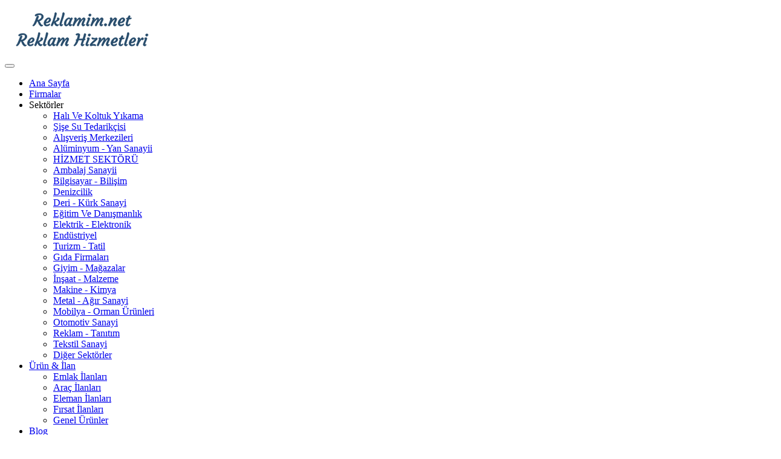

--- FILE ---
content_type: text/html; charset=UTF-8
request_url: https://reklamim.net/ilan-kategori/konsol-ilanlari-894-76-93-894-0-0-0-0.html?sayfa=1
body_size: 7357
content:
<!DOCTYPE html>
<head>
<base href="https://reklamim.net/" />
<!-- Basic Page Needs
================================================== -->
<meta charset="utf-8">
<meta name="viewport" content="width=device-width, initial-scale=1, maximum-scale=1">

<!-- CSS
================================================== -->
<link rel="stylesheet" href="https://reklamim.net/css/style.css">
<link rel="stylesheet" href="https://reklamim.net/css/colors/main.css" id="colors">
<link rel="stylesheet" href="https://reklamim.net/css/swipebox.css">
<link rel="stylesheet" href="https://reklamim.net/css/sweetalert.css">
<link rel="stylesheet" href="https://reklamim.net/css/custom.css">

</head>

<body>

<!-- Wrapper -->
<div id="wrapper">

<!-- Header Container
================================================== -->
<header id="header-container" 							  >

	<!-- Header -->
	<div id="header" >
		<div class="container">
			
			<!-- Left Side Content -->
			<div class="left-side">
				
				<!-- Logo -->
				<div id="logo">
					<a href="https://reklamim.net"><img src="https://reklamim.net/uploads/genelresim/94a72fa3c053e5f3068729f2d91d4be908952f74.png" alt="Reklamim.Net "></a>
				</div>

				<!-- Mobile Navigation -->
				<div class="mmenu-trigger">
					<button class="hamburger hamburger--collapse" type="button">
						<span class="hamburger-box">
							<span class="hamburger-inner"></span>
						</span>
					</button>
				</div>


				<!-- Main Navigation -->
				<nav id="navigation" class="style-1">
					<ul id="responsive">
                    	
                        <li><a href="https://reklamim.net">Ana Sayfa</a></li>
						
                        <li><a href="firmalar.html">Firmalar</a></li>
                        
                        <li><a style="cursor:pointer;">Sektörler</a>
							<ul class="scrollbar" id="style-4" style="width:300px;">
								                                <li style="width:300px;"><a href="ana-sektor/hali-ve-koltuk-yikama-24.html"><i class="fa " style="display:inline; font-size:12px;"></i> Halı Ve Koltuk Yıkama</a>
									
								</li>
								                                <li style="width:300px;"><a href="ana-sektor/sise-su-tedarikcisi-25.html"><i class="fa " style="display:inline; font-size:12px;"></i> Şişe Su Tedarikçisi</a>
									
								</li>
								                                <li style="width:300px;"><a href="ana-sektor/alisveris-merkezileri-1.html"><i class="fa fa-building-o" style="display:inline; font-size:12px;"></i> Alışveriş Merkezileri</a>
									
								</li>
								                                <li style="width:300px;"><a href="ana-sektor/aluminyum-yan-sanayii-5.html"><i class="fa fa-cogs" style="display:inline; font-size:12px;"></i> Alüminyum - Yan Sanayii</a>
									
								</li>
								                                <li style="width:300px;"><a href="ana-sektor/hizmet-sektoru-26.html"><i class="fa " style="display:inline; font-size:12px;"></i> HİZMET SEKTÖRÜ</a>
									
								</li>
								                                <li style="width:300px;"><a href="ana-sektor/ambalaj-sanayii-3.html"><i class="fa fa-file-o" style="display:inline; font-size:12px;"></i> Ambalaj Sanayii</a>
									
								</li>
								                                <li style="width:300px;"><a href="ana-sektor/bilgisayar-bilisim-6.html"><i class="fa fa-desktop" style="display:inline; font-size:12px;"></i> Bilgisayar - Bilişim</a>
									
								</li>
								                                <li style="width:300px;"><a href="ana-sektor/denizcilik-7.html"><i class="fa fa-ship" style="display:inline; font-size:12px;"></i> Denizcilik</a>
									
								</li>
								                                <li style="width:300px;"><a href="ana-sektor/deri-kurk-sanayi-8.html"><i class="fa fa-tasks" style="display:inline; font-size:12px;"></i> Deri - Kürk Sanayi</a>
									
								</li>
								                                <li style="width:300px;"><a href="ana-sektor/egitim-ve-danismanlik-9.html"><i class="fa fa-university" style="display:inline; font-size:12px;"></i> Eğitim Ve Danışmanlık</a>
									
								</li>
								                                <li style="width:300px;"><a href="ana-sektor/elektrik-elektronik-10.html"><i class="fa fa-bolt" style="display:inline; font-size:12px;"></i> Elektrik - Elektronik</a>
									
								</li>
								                                <li style="width:300px;"><a href="ana-sektor/endustriyel-11.html"><i class="fa fa-briefcase" style="display:inline; font-size:12px;"></i> Endüstriyel</a>
									
								</li>
								                                <li style="width:300px;"><a href="ana-sektor/turizm-tatil-12.html"><i class="fa fa-sun-o" style="display:inline; font-size:12px;"></i> Turizm - Tatil</a>
									
								</li>
								                                <li style="width:300px;"><a href="ana-sektor/gida-firmalari-13.html"><i class="fa fa-leaf" style="display:inline; font-size:12px;"></i> Gıda Firmaları</a>
									
								</li>
								                                <li style="width:300px;"><a href="ana-sektor/giyim-magazalar-14.html"><i class="fa fa-shopping-cart" style="display:inline; font-size:12px;"></i> Giyim - Mağazalar</a>
									
								</li>
								                                <li style="width:300px;"><a href="ana-sektor/insaat-malzeme-15.html"><i class="fa fa-building-o" style="display:inline; font-size:12px;"></i> İnşaat - Malzeme</a>
									
								</li>
								                                <li style="width:300px;"><a href="ana-sektor/makine-kimya-16.html"><i class="fa fa-flask" style="display:inline; font-size:12px;"></i> Makine - Kimya</a>
									
								</li>
								                                <li style="width:300px;"><a href="ana-sektor/metal-agir-sanayi-17.html"><i class="fa fa-magnet" style="display:inline; font-size:12px;"></i> Metal - Ağır Sanayi</a>
									
								</li>
								                                <li style="width:300px;"><a href="ana-sektor/mobilya-orman-urunleri-18.html"><i class="fa fa-tree" style="display:inline; font-size:12px;"></i> Mobilya - Orman Ürünleri</a>
									
								</li>
								                                <li style="width:300px;"><a href="ana-sektor/otomotiv-sanayi-19.html"><i class="fa fa-car" style="display:inline; font-size:12px;"></i> Otomotiv Sanayi</a>
									
								</li>
								                                <li style="width:300px;"><a href="ana-sektor/reklam-tanitim-20.html"><i class="fa fa-bar-chart" style="display:inline; font-size:12px;"></i> Reklam - Tanıtım</a>
									
								</li>
								                                <li style="width:300px;"><a href="ana-sektor/tekstil-sanayi-21.html"><i class="fa fa-bookmark-o" style="display:inline; font-size:12px;"></i> Tekstil Sanayi</a>
									
								</li>
								                                <li style="width:300px;"><a href="ana-sektor/diger-sektorler-22.html"><i class="fa fa-mail-reply" style="display:inline; font-size:12px;"></i> Diğer Sektörler</a>
									
								</li>
															</ul>
						</li>
                        
                        <li><a href="ilanlar.html">Ürün & İlan</a>
							<ul>
                                <li><a href="emlak-ilanlari.html?sayfa=1"><i class="fa fa-building-o"></i> Emlak İlanları</a>
                                <li><a href="arac-ilanlari.html?sayfa=1"><i class="fa fa-car"></i> Araç İlanları</a>
                                <li><a href="personel-ilan.html"><i class="fa fa-users"></i> Eleman İlanları</a>
                                <li><a href="firsat-ilanlari.html"><i class="fa fa-thumbs-o-up" style="color:#f91942;"></i> Fırsat İlanları</a>
                                <li><a href="ilanlar.html"><i class="fa fa-asterisk" style="color:#f91942;"></i> Genel Ürünler</a>
								</li>
							</ul>
						</li>
                        
                        <li><a href="blog.html">Blog</a></li>
                        
                        <li><a href="iletisim.html">İletişim</a></li>

					</ul>
				</nav>
				<div class="clearfix"></div>
				<!-- Main Navigation / End -->
				
			</div>
			<!-- Left Side Content / End -->


			<!-- Right Side Content / End -->
			<div class="right-side">
				<div class="header-widget">
                						<a href="#sign-in-dialog" class="sign-in popup-with-zoom-anim"><i class="sl sl-icon-login"></i> Giriş / Kayıt</a>
                                        					<a href="#sign-in-dialog" class="sign-in popup-with-zoom-anim zoom-anim-dialog button border with-icon">Firma Ekle <i class="sl sl-icon-plus"></i></a>
                    				</div>
			</div>
			<!-- Right Side Content / End -->

			<!-- Sign In Popup -->
			<div id="sign-in-dialog" class="zoom-anim-dialog mfp-hide">

				<div class="small-dialog-header">
					<h3><i class="fa fa-users" aria-hidden="true"></i>  Giriş / Kayıt</h3>
				</div>

				<!--Tabs -->
				<div class="sign-in-form style-1">

					<ul class="tabs-nav">
						<li class=""><a href="#tab1"><i class="fa fa-lock" aria-hidden="true"></i> Giriş Yap</a></li>
						<li><a href="#tab2"><i class="fa fa-sign-in" aria-hidden="true"></i> Kayıt Ol</a></li>
					</ul>

					<div class="tabs-container alt">

						<!-- Login -->
						<div class="tab-content" id="tab1" style="display: none;">
							<form id="frmlogin" action="" method="" onsubmit="return false">
								<p class="form-row form-row-wide">
									<label for="username">Mail Adresi:
										<i class="im im-icon-Male"></i>
										<input type="text" class="input-text" name="username" id="username" value="" />
									</label>
								</p>
								<p class="form-row form-row-wide">
									<label for="password">Şifreniz:
										<i class="im im-icon-Lock-2"></i>
										<input class="input-text" type="password" name="password" id="password"/>
									</label>
									<span class="lost_password">
										<a href="sifre-hatirlatma.html" >Şifremi Unuttum</a>
									</span>
								</p>
								<div class="form-row">
									<input id="lgbtn" type="submit" class="button border margin-top-5" name="login" value="Giriş Yap" />
								</div>
							</form>
						</div>

						<!-- Register -->
						<div class="tab-content" id="tab2" style="display: none;">

							<form action="system/signup.html" method="post" class="register">
							<p class="form-row form-row-wide">
								<label for="username2">Adınız & Soyadınız:
									<i class="im im-icon-Male"></i>
									<input type="text" class="input-text" name="adiniz" id="username2" value="" />
								</label>
							</p>
							
                            <p class="form-row form-row-wide">
								<label for="email2">Gsm Numaranız:
									<i class="im im-icon-Smartphone-2"></i>
									<input type="text" class="input-text" name="gsmno" id="email2" value="" />
								</label>
							</p>	
							
                            <p class="form-row form-row-wide">
								<label for="email2">Email Adresiniz:
									<i class="im im-icon-Mail"></i>
									<input type="email" class="input-text" name="email" id="email2" value="" />
								</label>
							</p>

							<p class="form-row form-row-wide">
								<label for="password1">Şifreniz:
									<i class="im im-icon-Lock-2"></i>
									<input class="input-text" type="password" name="sifre" id="password1"/>
								</label>
							</p>
                            
                            <p class="form-row form-row-wide">
								<label for="password1">Şifreniz (Tekrar):
									<i class="im im-icon-Lock-2"></i>
									<input class="input-text" type="password" name="sifretekrar" id="password1"/>
								</label>
							</p>
							<input type="hidden" name="action" value="REGISTER" />
							<input type="submit" name="uyekayit" class="button border fw margin-top-10" value="Kayıt Ol" />
							</form>
						</div>

					</div>
				</div>
			</div>
			<!-- Sign In Popup / End -->

		</div>
	</div>
	<!-- Header / End -->

</header>
<div class="clearfix"></div>
<!-- Header Container / End -->
<link rel="stylesheet" href="https://reklamim.net/css/company-profile.css">
<!-- end header -->
<!-- end header -->

<title>Alışveriş Konsol &amp Oyun Konsol     fiyatları, satılık ve kiralık Konsol     | DİGİTAL REKLAMIN ADRESİ</title>
<meta name="keywords" content="Konsol     fiyatları, satılık ve kiralık Konsol     | DİGİTAL REKLAMIN ADRESİ" />
<meta name="description" content="Konsol     fiyatları, satılık ve kiralık Konsol     | DİGİTAL REKLAMIN ADRESİ">

<!-- Titlebar
================================================== -->

<div id="titlebar" class="gradient">
    <div class="container">
        <div class="row">
            <div class="col-md-12">

                <h2>
                <i class="fa fa-shopping-bag" aria-hidden="true"></i>
				Alışveriş <i class="fa fa-angle-right"></i> 				Konsol &amp Oyun <i class="fa fa-angle-right"></i> 				Konsol <i class="fa fa-angle-right"></i> 																 İlanları</h2>
                <span>Aradığınız ne varsa, tamamı burada.</span>

            </div>
        </div>
    </div>
</div>


<!-- Content -->
<div class="container">
	<div class="row">
        
        <!-- Sidebar -->
        <div class="col-lg-3 col-md-4">
            <div class="sidebar">
                <!-- Widget -->
                <div class="widget margin-bottom-40">
                	<button id="gostergizle" class="button medium border" style="width:100%; margin-bottom:5px;">Kategoriler <i class="fa fa-eye"></i></button>
                    <div id="kategoriler">
                    <!-- block category -->
                <div class="blockx clearfix" style="margin-bottom:15px;">
                    <div class="block_content">
                        <!-- layered -->
                        <div class="layered layered-category">
                            <div class="layered-content">
                            <ul class="scrollbar" id="style-4" style="max-height:350px; width:100%; margin-left:0px; overflow-y:scroll; padding:10px;">
<li><i class="fa fa-angle-right"></i> <a href="ilan-kategori/alisveris-ilanlari-76-76-0-0-0-0-0-0.html?sayfa=1">Alışveriş</a></li>
<li style="margin-left:10px;"><i class="fa fa-angle-right"></i> <a href="ilan-kategori/konsol-amp-oyun-ilanlari-93-76-93-0-0-0-0-0.html?sayfa=1">Konsol &amp Oyun</a></li>
<li style="margin-left:15px;"><i class="fa fa-angle-right"></i> <a href="ilan-kategori/konsol-ilanlari-894-76-93-894-0-0-0-0.html?sayfa=1">Konsol</a></li>
<li>
<li style="margin-left:20px;"><i class="fa fa-angle-right"></i> <a href="ilan-kategori/kiralik-konsol-ilanlari-14811-76-93-894-14811-0-0-0.html?sayfa=1">Kiralık Konsol </a> (0)</li>
<li style="margin-left:20px;"><i class="fa fa-angle-right"></i> <a href="ilan-kategori/nintendo-game-cube-ilanlari-14803-76-93-894-14803-0-0-0.html?sayfa=1">Nintendo Game Cube </a> (0)</li>
<li style="margin-left:20px;"><i class="fa fa-angle-right"></i> <a href="ilan-kategori/nintendo-wii-ilanlari-14804-76-93-894-14804-0-0-0.html?sayfa=1">Nintendo Wii </a> (0)</li>
<li style="margin-left:20px;"><i class="fa fa-angle-right"></i> <a href="ilan-kategori/nostalji-konsol-amp-atari-ilanlari-14810-76-93-894-14810-0-0-0.html?sayfa=1">Nostalji Konsol &amp Atari </a> (0)</li>
<li style="margin-left:20px;"><i class="fa fa-angle-right"></i> <a href="ilan-kategori/playstation-1-ilanlari-14805-76-93-894-14805-0-0-0.html?sayfa=1">PlayStation 1 </a> (0)</li>
<li style="margin-left:20px;"><i class="fa fa-angle-right"></i> <a href="ilan-kategori/playstation-2-ilanlari-14806-76-93-894-14806-0-0-0.html?sayfa=1">PlayStation 2 </a> (0)</li>
<li style="margin-left:20px;"><i class="fa fa-angle-right"></i> <a href="ilan-kategori/playstation-3-ilanlari-14807-76-93-894-14807-0-0-0.html?sayfa=1">PlayStation 3</a> (0)</li>
<li style="margin-left:20px;"><i class="fa fa-angle-right"></i> <a href="ilan-kategori/toplu-satis-ilanlari-14812-76-93-894-14812-0-0-0.html?sayfa=1">Toplu Satış</a> (0)</li>
<li style="margin-left:20px;"><i class="fa fa-angle-right"></i> <a href="ilan-kategori/xbox-ilanlari-14808-76-93-894-14808-0-0-0.html?sayfa=1">Xbox </a> (0)</li>
<li style="margin-left:20px;"><i class="fa fa-angle-right"></i> <a href="ilan-kategori/xbox-360-ilanlari-14809-76-93-894-14809-0-0-0.html?sayfa=1">Xbox 360 </a> (0)</li>
</li>
                                </ul>
                            </div>
                        </div>
                        <!-- ./layered -->
                    </div>
                    <a href="ilanlar.html" class="button border" style="text-align:center; width:100%; border-radius:0px;"><i class="fa fa-angle-double-left"></i> Tüm Kategoriler</a>
                </div>
                <!-- ./block category  -->
                
<!-- block category -->
<div class="blockx">
    <p class="title_block"><i class="fa fa-search" style="margin-top:3px;"></i> Detaylı Arama</p>
    <form action="/ilan-kategori/konsol-ilanlari-894-76-93-894-0-0-0-0.html?sayfa=1?" method="get">
    <div class="block_content">
        <!-- layered -->
        <div class="layered layered-category">
            <div id="main_column" class="layered-content">
            
              <label style="font-weight:bold; font-family: 'Play', sans-serif;">Fiyat Aralığı</label>
              <div class="row">
              <div class="col-lg-6 col-md-6 col-sm-12">
              <div class="form-group">
              <input name="fiyat_1" type="text" value="" class="form-control" style="width:110px;"  placeholder="0.00" />
              </div>
              </div>
              <div class="col-lg-6 col-md-6 col-sm-12">
              <div class="form-group">
              <input name="fiyat_2" type="text" value="" class="form-control" style="width:110px; margin-left:-11px;" placeholder="0.00"/>
              </div>
              </div>
              </div>
            
              <div class="form-group">
              <label style="font-weight:bold; font-family: 'Play', sans-serif;">İller</label>
              <select id="il" name="il" />
              <option value="0">Seçiniz</option>
                            <option value="1">Adana</option>
                            <option value="2">Adıyaman</option>
                            <option value="3">Afyonkarahisar</option>
                            <option value="4">Ağrı</option>
                            <option value="5">Amasya</option>
                            <option value="6">Ankara</option>
                            <option value="7">Antalya</option>
                            <option value="8">Artvin</option>
                            <option value="9">Aydın</option>
                            <option value="10">Balıkesir</option>
                            <option value="11">Bilecik</option>
                            <option value="12">Bingöl</option>
                            <option value="13">Bitlis</option>
                            <option value="14">Bolu</option>
                            <option value="15">Burdur</option>
                            <option value="16">Bursa</option>
                            <option value="17">Çanakkale</option>
                            <option value="18">Çankırı</option>
                            <option value="19">Çorum</option>
                            <option value="20">Denizli</option>
                            <option value="21">Diyarbakır</option>
                            <option value="22">Edirne</option>
                            <option value="23">Elazığ</option>
                            <option value="24">Erzincan</option>
                            <option value="25">Erzurum</option>
                            <option value="26">Eskişehir</option>
                            <option value="27">Gaziantep</option>
                            <option value="28">Giresun</option>
                            <option value="29">Gümüşhane</option>
                            <option value="30">Hakkari</option>
                            <option value="31">Hatay</option>
                            <option value="32">Isparta</option>
                            <option value="33">Mersin(İçel)</option>
                            <option value="34">İstanbul</option>
                            <option value="35">İzmir</option>
                            <option value="36">Kars</option>
                            <option value="37">Kastamonu</option>
                            <option value="38">Kayseri</option>
                            <option value="39">Kırklareli</option>
                            <option value="40">Kırşehir</option>
                            <option value="41">Kocaeli</option>
                            <option value="42">Konya</option>
                            <option value="43">Kütahya</option>
                            <option value="44">Malatya</option>
                            <option value="45">Manisa</option>
                            <option value="46">Kahramanmaraş</option>
                            <option value="47">Mardin</option>
                            <option value="48">Muğla</option>
                            <option value="49">Muş</option>
                            <option value="50">Nevşehir</option>
                            <option value="51">Niğde</option>
                            <option value="52">Ordu</option>
                            <option value="53">Rize</option>
                            <option value="54">Sakarya</option>
                            <option value="55">Samsun</option>
                            <option value="56">Siirt</option>
                            <option value="57">Sinop</option>
                            <option value="58">Sivas</option>
                            <option value="59">Tekirdağ</option>
                            <option value="60">Tokat</option>
                            <option value="61">Trabzon</option>
                            <option value="62">Tunceli</option>
                            <option value="63">Şanlıurfa</option>
                            <option value="64">Uşak</option>
                            <option value="65">Van</option>
                            <option value="66">Yozgat</option>
                            <option value="67">Zonguldak</option>
                            <option value="68">Aksaray</option>
                            <option value="69">Bayburt</option>
                            <option value="70">Karaman</option>
                            <option value="71">Kırıkkale</option>
                            <option value="72">Batman</option>
                            <option value="73">Şırnak</option>
                            <option value="74">Bartın</option>
                            <option value="75">Ardahan</option>
                            <option value="76">Iğdır</option>
                            <option value="77">Yalova</option>
                            <option value="78">Karabük</option>
                            <option value="79">Kilis</option>
                            <option value="80">Osmaniye</option>
                            <option value="81">Düzce</option>
                            </select>
              </div>
              
              <div class="form-group">
              <label style="font-weight:bold; font-family: 'Play', sans-serif;">İlçe</label>
              <select id="ilce" name="ilce" />
              <option value="0">Seçiniz</option>
              </select>
              </div>
              
              <div class="form-group">
              <label style="font-weight:bold; font-family: 'Play', sans-serif;">Semt</label>
              <select id="semt" name="semt" />
              <option value="0">Seçiniz</option>
              </select>
              </div>
              
              <div class="form-group">
              <label style="font-weight:bold; font-family: 'Play', sans-serif;">Mahalle</label>
              <select id="mahalle" name="mahalle" />
              <option value="0">Seçiniz</option>
              </select>
              </div>
              
              <div class="form-group">
              <label style="font-weight:bold; font-family: 'Play', sans-serif;">Anahtar Kelime</label>
              <input type="text" name="search" value="" />
              </div>
              
              <script src="https://ajax.googleapis.com/ajax/libs/jquery/1.7.1/jquery.min.js" type="text/javascript"></script>
              <script src="scripts/selectchained.js"></script>
              <script>
              $("#ilce").remoteChained("#il", "ajax/il-ilce.html?ilce=0");
              $("#semt").remoteChained("#ilce", "ajax/il-ilce.html?semt=0");
              $("#mahalle").remoteChained("#semt", "ajax/il-ilce.html?mahalle=0");
              </script>
           		
<label style="font-weight:bold; font-family: 'Play', sans-serif;">Kimden</label>
<div id="field_118a0ee5990681fbb4f85cea3090bf8f">
<div class="col-lg-12 col-md-12 col-sm-12">
<div class="form-group">
<select name="kimden[]" onchange="select_check('kimden[]');" multiple>
<option value="" selected>Hepsi</option>
<option value="U2FoaWJpbmRlbg">Sahibinden</option>
<option value="TWHEn2F6YWRhbg">Mağazadan</option>
</select>
</div>
</div>
</div>
<div class="category_fieldSep"></div>

<label style="font-weight:bold; font-family: 'Play', sans-serif;">Durumu</label>
<div id="field_3e68b7a3703de1ef9f65997ca7e336e0">
<div class="col-lg-12 col-md-12 col-sm-12">
<div class="form-group">
<select name="durumu[]" onchange="select_check('durumu[]');" multiple>
<option value="" selected>Hepsi</option>
<option value="U8SxZsSxcg">Sıfır</option>
<option value="xLBraW5jaSBlbA">İkinci el</option>
</select>
</div>
</div>
</div>
<div class="category_fieldSep"></div>
            </div>
        </div>
        <!-- ./layered -->
       
        <div class="clearfix"></div>
        <div class="sticky-search-button">
          <center><button class="button medium" style="width:100%;"><i class="fa fa-search-plus"></i> Aramayı Daralt</button></center>
   		</div>
    </div>
     </form>
</div>
<!-- ./block category  -->
                    </div>
                </div>
                <!-- Widget / End -->
            </div>
        </div>
        <!-- Sidebar / End -->
        
        <!-- Center -->
        <div class="col-lg-9 col-md-8 padding-right-30">
            
            <div class="row">

            	
            	
				                
                <div class="clearfix"></div>
                
                <!-- boş modül -->
                <script>
function sequance(type){
window.location="/ilan-kategori/konsol-ilanlari-894-76-93-894-0-0-0-0.html?sayfa=1&sira="+type;
}
</script>
<div class="col-md-6 col-xs-12">
<p class="title_block" style="font-weight:bold; margin-bottom:20px;">
			    Alışveriş <i class="fa fa-angle-right"></i> 				Konsol &amp Oyun <i class="fa fa-angle-right"></i> 				Konsol <i class="fa fa-angle-right"></i> 																 ilanları.</p>
</div>
<div class="col-md-6 col-xs-12">
<div class="row no-gutter">
    <div class="col-xs-offset-6" style="padding-right:0px; margin-right:0px;">
    <select class="form-control" onchange="sequance(this.options[selectedIndex].value);" style="width:100%;font-size:9pt;">
    <option value="dateup">Gelişmiş Sıralama</option>
    <option value="dateup">Tarihe Göre (Önce yeni)</option>
    <option value="datedown">Tarihe Göre (Önce eski)</option>
    <option value="priceup">Fiyata Göre (Önce en düşük)</option>
    <option value="pricedown">Fiyata Göre (Önce en yüksek)</option>
    </select>
    </div>
</div>
</div>

<ul class="nav nav-tabs clearfix">
<li class="active" onclick="window.location='http://reklamim.net/ilan-kategori/konsol-ilanlari-894-76-93-894-0-0-0-0.html?sayfa=1';"><a style="cursor:pointer;">Tüm İlanlar</a></li>
<li class="" onclick="window.location='http://reklamim.net/ilan-kategori/konsol-ilanlari-894-76-93-894-0-0-0-0.html?sayfa=1&Filtered=kimden?Sahibinden';"><a style="cursor:pointer;">Sahibinden</a></li>
<li class="" onclick="window.location='http://reklamim.net/ilan-kategori/konsol-ilanlari-894-76-93-894-0-0-0-0.html?sayfa=1&Filtered=kimden?Mağazadan';"><a style="cursor:pointer;">Mağazadan</a></li>
</ul>
</ul>
<div class="clearfix"></div>
<div class="notification error closeable">
								<p style="text-align:center;"><i class="fa fa-exclamation-triangle"></i> Seçtiğiniz kriterlere uygun ilan bulunamadı!</p>
							 </div>                
            </div>
        </div>
		<!-- Center / End -->
        
	</div>
</div>
<!-- Footer
================================================== -->
<div id="footer" class="sticky-footer">
	<!-- Main -->
	<div class="container">
		<div class="row">
			<div class="col-md-5 col-sm-6">
				<img class="footer-logo" src="https://reklamim.net/uploads/genelresim/94a72fa3c053e5f3068729f2d91d4be908952f74.png" alt="Reklamim.Net ">
				<br><br>
				<p>https://reklamim.net olarak firmanıza değer veriyor, firmanızı binlerce potansiyel müşteri ile buluşturarak iş hacminizi arttırıyoruz.</p>
			</div>

			<div class="col-md-4 col-sm-6 ">
				<h4>Bağlantılar</h4>
				<ul class="footer-links">
									</ul>

				<ul class="footer-links">
					<li><a href="kurumsal.html">Hakkımızda</a></li>
                    <li><a href="hizmet.html">Hizmet Sözleşmesi</a></li>
                    <li><a href="gizlilik.html">Gizlilik Sözleşmesi</a></li>
                    <li><a href="mesafeli-tasima.html">Mesafeli Taşıma</a></li>
                    <li><a href="uyelik-paketleri.html">Üyelik Paketleri</a></li>
				</ul>
				<div class="clearfix"></div>
			</div>		

			<div class="col-md-3  col-sm-12">
				<h4>Bize Ulaşın</h4>
				<div class="text-widget">
					<span>adres                                                                                                                                                                                                                                                          </span> <br>
					Telefon: <span>0850 241 7708 </span><br>
					E-Mail:<span> <a href="/cdn-cgi/l/email-protection#[base64]"><span><span class="__cf_email__" data-cfemail="b0c2d5dbdcd1ddd9dd9eded5c4f0d7ddd1d9dc9ed3dfdd">[email&#160;protected]</span>                                                                                                                                                                                                                                         </span></a> </span><br>
				</div>

				<ul class="social-icons margin-top-20">
					                    <li><a href="https://twitter.com/" target="_blank" class="facebook"><i class="icon-facebook"></i></a></li>
                                                            <li><a href="https://twitter.com/" target="_blank" class="twitter"><i class="icon-twitter"></i></a></li>
                                                            <li><a href="https://twitter.com/" target="_blank" class="gplus"><i class="icon-gplus"></i></a></li>
                                                            <li><a href="https://twitter.com/" target="_blank" class="pinterest"><i class="icon-pinterest"></i></a></li>
                                                            <li><a href="https://twitter.com/" target="_blank" class="linkedin"><i class="icon-linkedin"></i></a></li>
                                                            <li><a href="https://ınstagram.com/" target="_blank" class="instagram"><i class="icon-instagram"></i></a></li>
                                                            <li><a href="https://twitter.com/" target="_blank" class="youtube"><i class="icon-youtube"></i></a></li>
                    				</ul>

			</div>

		</div>
		
		<!-- Copyright -->
		<div class="row">
			<div class="col-md-12">
				<div class="copyrights">© 2026 Genc Yazılım Tüm Hakları Saklıdır.</div>
			</div>
		</div>

	</div>

</div>
<!-- Footer / End -->

<script data-cfasync="false" src="/cdn-cgi/scripts/5c5dd728/cloudflare-static/email-decode.min.js"></script><script>
  (function(i,s,o,g,r,a,m){i['GoogleAnalyticsObject']=r;i[r]=i[r]||function(){
  (i[r].q=i[r].q||[]).push(arguments)},i[r].l=1*new Date();a=s.createElement(o),
  m=s.getElementsByTagName(o)[0];a.async=1;a.src=g;m.parentNode.insertBefore(a,m)
  })(window,document,'script','https://www.google-analytics.com/analytics.js','ga');

  ga('create', 'UA-63859593-1', 'auto');
  ga('send', 'pageview');

</script>

<!-- Back To Top Button -->
<div id="backtotop"><a href="#"></a></div>


</div>
<!-- Wrapper / End -->



<!-- Scripts
================================================== -->
<script type="text/javascript" src="https://reklamim.net/scripts/jquery-2.2.0.min.js"></script>
<script type="text/javascript" src="https://reklamim.net/scripts/mmenu.min.js"></script>
<script type="text/javascript" src="https://reklamim.net/scripts/chosen.min.js"></script>
<script type="text/javascript" src="https://reklamim.net/scripts/slick.min.js"></script>
<script type="text/javascript" src="https://reklamim.net/scripts/rangeslider.min.js"></script>
<script type="text/javascript" src="https://reklamim.net/scripts/magnific-popup.min.js"></script>
<script type="text/javascript" src="https://reklamim.net/scripts/waypoints.min.js"></script>
<script type="text/javascript" src="https://reklamim.net/scripts/counterup.min.js"></script>
<script type="text/javascript" src="https://reklamim.net/scripts/jquery-ui.min.js"></script>
<script type="text/javascript" src="https://reklamim.net/scripts/tooltips.min.js"></script>
<script type="text/javascript" src="https://reklamim.net/scripts/sweetalert.min.js"></script>
<script type="text/javascript" src="https://reklamim.net/scripts/jquery.swipebox.js"></script>
<script type="text/javascript" src="https://reklamim.net/scripts/custom.js"></script>
<script type="text/javascript" src="https://reklamim.net/scripts/actions.js"></script>
<script type="text/javascript">
;( function($){
	$('.swipebox').swipebox();
} )(jQuery);
</script>
<script type="text/javascript">
$(".chosen-select").chosen({no_results_text: "Aradığınız Kelime Bulunamadı."}); 
</script>
<script defer src="https://static.cloudflareinsights.com/beacon.min.js/vcd15cbe7772f49c399c6a5babf22c1241717689176015" integrity="sha512-ZpsOmlRQV6y907TI0dKBHq9Md29nnaEIPlkf84rnaERnq6zvWvPUqr2ft8M1aS28oN72PdrCzSjY4U6VaAw1EQ==" data-cf-beacon='{"version":"2024.11.0","token":"fe6ce9ff979147aab6d0a44ff0d8e925","r":1,"server_timing":{"name":{"cfCacheStatus":true,"cfEdge":true,"cfExtPri":true,"cfL4":true,"cfOrigin":true,"cfSpeedBrain":true},"location_startswith":null}}' crossorigin="anonymous"></script>
</body>
</html>
<script src="scripts/jquery.bxslider.min.js"></script>
<script type="text/javascript">
$("#gostergizle").click(function(){
    $("#kategoriler").fadeToggle('slow');
});

$(function(){
  $('.bxslider').bxSlider({
    mode: 'fade',
	auto: true,
    captions: false,
    slideWidth: 670
  });
});

$(function(){
  $('.bxsliderx').bxSlider({
    mode: 'fade',
	auto: true,
    captions: true,
    slideWidth: 223
  });
});
</script>

--- FILE ---
content_type: text/html; charset=UTF-8
request_url: https://reklamim.net/ajax/sektor.php
body_size: -4
content:
<option value="1">Alışveriş Merkezileri</option><option value="3">Ambalaj Sanayii</option><option value="5">Alüminyum - Yan Sanayii</option><option value="6">Bilgisayar - Bilişim</option><option value="7">Denizcilik</option><option value="8">Deri - Kürk Sanayi</option><option value="9">Eğitim Ve Danışmanlık</option><option value="10">Elektrik - Elektronik</option><option value="11">Endüstriyel</option><option value="12">Turizm - Tatil</option><option value="13">Gıda Firmaları</option><option value="14">Giyim - Mağazalar</option><option value="15">İnşaat - Malzeme</option><option value="16">Makine - Kimya</option><option value="17">Metal - Ağır Sanayi</option><option value="18">Mobilya - Orman Ürünleri</option><option value="19">Otomotiv Sanayi</option><option value="20">Reklam - Tanıtım</option><option value="21">Tekstil Sanayi</option><option value="22">Diğer Sektörler</option><option value="24">Halı Ve Koltuk Yıkama</option><option value="25">Şişe Su Tedarikçisi</option><option value="26">HİZMET SEKTÖRÜ</option>

--- FILE ---
content_type: text/javascript; charset=UTF-8
request_url: https://reklamim.net/scripts/actions.js
body_size: 1670
content:
$("#lgbtn").click(function(){
    $.ajax({
        type:'POST',
        url:'system/auth.html',
        data:$('#frmlogin').serialize(),
        success: function (msg) {
            if(msg == 'OK'){
					swal("Başarılı!", "Hoşgeldiniz, Lütfen Bekleyiniz...", "success");
		                 setTimeout(function(){
						  window.location = "user/panelim.html";
						}, 3000);   
				}else if(msg == 'BOS'){
					sweetAlert("Oops...", "Tüm alanları doldurun!", "error");
				}else if(msg == 'HATALI'){
					sweetAlert("Oops...", "Geçersiz kullanıcı adı/şifre girdiniz!", "error");
				}
        }
    });
});

/* Hotel Comment */
$("#gbuton").click(function(){
    $.ajax({
        type:'POST',
        url:'ajax/actions.html',
        data:$('#form').serialize(),
        success: function (msg) {
            if(msg =='100'){
					swal("Teşekkürler", "Yorumunuz kontrol edildikten sonra onaylanacaktır.", "success");
					$("#Ytitle").attr("disabled", "disabled");
					$("#YComment").attr("disabled", "disabled");
					$("#gbuton").hide();
				}else if(msg == '200'){
					sweetAlert("Oops...", "Gerekli alanları doldurmadınız!", "error");
				}
        }
    });
});

/* Comments Delete */
$(".ysil").click(function(){
var element = $(this);
var del_id = element.attr("id");
var info = 'ysil=' + del_id;
 
swal({title: "Eminmisiniz?",
	 text: "Yorum kalıcı olarak silinecektir!",
	 type: "warning",
	 showCancelButton: true,
	 confirmButtonColor: "#DD6B55",
	 confirmButtonText: "Sil!",
	 cancelButtonText: "İptal",
	 closeOnConfirm: false,
	 closeOnCancel: false }, 
	   function(isConfirm){  
		 if (isConfirm) {    
		 $.ajax({
		   type: "GET",
		   url: "user/yorumlarim.html",
		   data: info,
		   success: function(){}
		 }); 
		 swal("Silindi!", "Yorum sistemden silindi.", "success");
		 setTimeout(function(){
						  window.location = "user/yorumlarim.html";
						}, 3000);   
		} else {     
		swal("İptal Edildi", "Herhangi bir işlem yapılmadı.", "info");   } 
		});
 });
 
 /* Logo Delete */
$(".logosil").click(function(){
var element = $(this);
var del_id = element.attr("id");
var info = 'logosil=' + del_id;
 
swal({title: "Eminmisiniz?",
	 text: "Logo Silinecektir!",
	 type: "warning",
	 showCancelButton: true,
	 confirmButtonColor: "#DD6B55",
	 confirmButtonText: "Sil!",
	 cancelButtonText: "İptal",
	 closeOnConfirm: false,
	 closeOnCancel: false }, 
	   function(isConfirm){  
		 if (isConfirm) {    
		 $.ajax({
		   type: "GET",
		   url: "user/firma-bilgilerim.html",
		   data: info,
		   success: function(){}
		 }); 
		 swal("Silindi!", "Logo silindi.", "success");
		 setTimeout(function(){
						  location.reload();
						}, 2000);   
		} else {     
		swal("İptal Edildi", "Herhangi bir işlem yapılmadı.", "info");   } 
		});
 });
 
  /* Picture Delete */
$(".resimsil").click(function(){
var element = $(this);
var del_id = element.attr("id");
var info = 'resimsil=' + del_id;
 
swal({title: "Eminmisiniz?",
	 text: "Resim Silinecektir!",
	 type: "warning",
	 showCancelButton: true,
	 confirmButtonColor: "#DD6B55",
	 confirmButtonText: "Sil!",
	 cancelButtonText: "İptal",
	 closeOnConfirm: false,
	 closeOnCancel: false }, 
	   function(isConfirm){  
		 if (isConfirm) {    
		 $.ajax({
		   type: "GET",
		   url: "user/firma-yonetim.html",
		   data: info,
		   success: function(){}
		 }); 
		 swal("Silindi!", "Resim silindi.", "success");
		 setTimeout(function(){
						  location.reload();
						}, 2000);   
		} else {     
		swal("İptal Edildi", "Herhangi bir işlem yapılmadı.", "info");   } 
		});
 });
 
/* Company Register */
$("#frmbtn").click(function(){
	for(var editor1 in CKEDITOR.instances)
        CKEDITOR.instances[editor1].updateElement();
    $.ajax({
        type:'POST',
        url:'ajax/sv_firmakaydet.html',
        data:$('#frmform').serialize(),
        success: function (cvp) {
            if(cvp =='100'){
					swal("Teşekkürler", "Firma bilgileriniz başarıyla kaydedildi.", "success");
					$("#frmbtn").val('Kaydediliyor...').attr("disabled", "disabled");
					setTimeout(function(){
						  location.reload();
						}, 3000);
				}else if(cvp == '200'){
					sweetAlert("Oops...", "Gerekli alanları doldurmadınız!", "error");
				}
        }
    });
});

  /* News Delete */
$(".hbrsil").click(function(){
var element = $(this);
var del_id = element.attr("id");
var info = 'hbrsil=' + del_id;
 
swal({title: "Eminmisiniz?",
	 text: "Haber Silinecektir!",
	 type: "warning",
	 showCancelButton: true,
	 confirmButtonColor: "#DD6B55",
	 confirmButtonText: "Sil!",
	 cancelButtonText: "İptal",
	 closeOnConfirm: false,
	 closeOnCancel: false }, 
	   function(isConfirm){  
		 if (isConfirm) {    
		 $.ajax({
		   type: "GET",
		   url: "user/haber-yonetim.html",
		   data: info,
		   success: function(){}
		 }); 
		 swal("Silindi!", "Haber silindi.", "success");
		 setTimeout(function(){
						  location.reload();
						}, 2000);   
		} else {     
		swal("İptal Edildi", "Herhangi bir işlem yapılmadı.", "info");   } 
		});
 });
 
  /* News Register */
$("#nwsbtn").click(function(){
	for(var editor1 in CKEDITOR.instances)
        CKEDITOR.instances[editor1].updateElement();
    $.ajax({
        type:'POST',
        url:'ajax/sv_haberkaydet.html',
        data:$('#data').serialize(),
		beforeSend: function(cvp) {
        $("#nwsbtn").attr("disabled", "disabled"); 
        },
        success: function (cvp) {
            if(cvp =='100'){
					swal("Teşekkürler", "Haber başarıyla kaydedildi.", "success");
					$("#nwsbtn").val('Kaydediliyor...').attr("disabled", "disabled");
					setTimeout(function(){
					  window.location = "user/haber-yonetim.html";
					}, 3000);
				}else if(cvp == '200'){
					sweetAlert("Oops...", "Gerekli alanları doldurmadınız!", "error");
				}
        }
    });
});

  /* Video Delete */
$(".vdosil").click(function(){
var element = $(this);
var del_id = element.attr("id");
var info = 'vdosil=' + del_id;
 
swal({title: "Eminmisiniz?",
	 text: "Video Silinecektir!",
	 type: "warning",
	 showCancelButton: true,
	 confirmButtonColor: "#DD6B55",
	 confirmButtonText: "Sil!",
	 cancelButtonText: "İptal",
	 closeOnConfirm: false,
	 closeOnCancel: false }, 
	   function(isConfirm){  
		 if (isConfirm) {    
		 $.ajax({
		   type: "GET",
		   url: "user/video-yonetim.html",
		   data: info,
		   success: function(){}
		 }); 
		 swal("Silindi!", "Video silindi.", "success");
		 setTimeout(function(){
						  location.reload();
						}, 2000);   
		} else {     
		swal("İptal Edildi", "Herhangi bir işlem yapılmadı.", "info");   } 
		});
 });
 
   /* Classified Register */
$("#ilnbtn").click(function(){
    $.ajax({
        type:'POST',
        url:'ajax/sv_ilankaydet.html',
        data:$('#clsf').serialize(),
        success: function (cvp) {
            if(cvp =='100'){
					swal("Teşekkürler", "İlan başarıyla kaydedildi.", "success");
					$("#ilnbtn").val('Kaydediliyor...').attr("disabled", "disabled");
					setTimeout(function(){
					  window.location = "user/genel-ilan-yonetim.html";
					}, 3000);
				}else if(cvp == '200'){
					sweetAlert("Oops...", "Gerekli alanları doldurmadınız!", "error");
				}
        }
    });
});

  /* Classified Delete */
$(".isil").click(function(){
var element = $(this);
var del_id = element.attr("id");
var info = 'isil=' + del_id;
 
swal({title: "Eminmisiniz?",
	 text: "İlan Silinecektir!",
	 type: "warning",
	 showCancelButton: true,
	 confirmButtonColor: "#DD6B55",
	 confirmButtonText: "Sil!",
	 cancelButtonText: "İptal",
	 closeOnConfirm: false,
	 closeOnCancel: false }, 
	   function(isConfirm){  
		 if (isConfirm) {    
		 $.ajax({
		   type: "GET",
		   url: "user/genel-ilan-yonetim.html",
		   data: info,
		   success: function(){}
		 }); 
		 swal("Silindi!", "İlan silindi.", "success");
		 setTimeout(function(){
						  location.reload();
						}, 2000);   
		} else {     
		swal("İptal Edildi", "Herhangi bir işlem yapılmadı.", "info");   } 
		});
 });
 
  /* Classfied Image Delete */
$('.ilnrsx').click(function(){
	var degisken = $(this);
	var Bkldir  = degisken.attr('id');
	var veri     = 'ilnrsx=' + Bkldir;
		$.ajax({
		   type: "GET",
		   url: "user/genel-ilan-yonetim.html",
		   data: veri,
		   success: function(){}
		});
	$(this).parents(".firmaresim-user").animate({backgroundColor: "#fbc7c7" }, "fast").animate({ opacity: "hide" }, "slow"); 
	return false;
});

   /* Doping Checkout */
$("#dpngbt").click(function(){
    $.ajax({
        type:'POST',
        url:'ajax/sv_dopingkaydet.html',
        data:$('#dpgfrm').serialize(),
        success: function (cvp) {
            if(cvp =='100'){
					swal("Teşekkürler", "Sipariş başarıyla kaydedildi. Lütfen Bekleyin...", "success");
					$("#dpngbt").val('Kaydediliyor...').attr("disabled", "disabled");
					setTimeout(function(){
					  window.location = "user/siparis-sayfam.html";
					}, 3000);
				}else if(cvp == '200'){
					sweetAlert("Oops...", "Doping seçmediniz!", "error");
				}else if(cvp == '400'){
					sweetAlert("Oops...", "Sorun oluştu, lütfen daha sonra tekrar deneyin!", "error");
				}else if(cvp == '300'){
					sweetAlert("Oops...", "Paket seçmediniz!", "error");
				}else if(cvp == '500'){
					swal("Teşekkürler", "Paketiniz aktifleştirildi, Lütfen Bekleyin...", "success");
					setTimeout(function(){
					  window.location = "user/panelim.html";
					}, 3000);
				}
        }
    });
});

  /* Order Delete */
$('.sipsil').click(function(){
	var degisken = $(this);
	var Bkldir  = degisken.attr('id');
	var veri     = 'sipsil=' + Bkldir;
		$.ajax({
		   type: "GET",
		   url: "user/siparis-sayfam.html",
		   data: veri,
		   success: function(){}
		});
	$(this).parents("tr").animate({backgroundColor: "#fbc7c7" }, "fast").animate({ opacity: "hide" }, "slow"); 
	setTimeout(function(){
					  window.location = "user/siparis-sayfam.html";
					}, 2000);

	return false;
});


   /* Personel İlan Register */
$("#pilnlbt").click(function(){
    $.ajax({
        type:'POST',
        url:'ajax/sv_isilankaydet.html',
        data:$('#perfrm').serialize(),
        success: function (cvp) {
            if(cvp =='100'){
					swal("Teşekkürler", "İlan başarıyla kaydedildi. Lütfen Bekleyin...", "success");
					$("#pilnlbt").val('Kaydediliyor...').attr("disabled", "disabled");
					setTimeout(function(){
					  window.location = "user/is-ilan-yonetim.html";
					}, 3000);
				}else if(cvp == '200'){
					sweetAlert("Oops...", "Gerekli alanları doldurmadınız!", "error");
				}
        }
    });
});

  /* Personel İlan Delete */
$(".perilsil").click(function(){
var element = $(this);
var del_id = element.attr("id");
var info = 'perilsil=' + del_id;
 
swal({title: "Eminmisiniz?",
	 text: "İlan Silinecektir!",
	 type: "warning",
	 showCancelButton: true,
	 confirmButtonColor: "#DD6B55",
	 confirmButtonText: "Sil!",
	 cancelButtonText: "İptal",
	 closeOnConfirm: false,
	 closeOnCancel: false }, 
	   function(isConfirm){  
		 if (isConfirm) {    
		 $.ajax({
		   type: "GET",
		   url: "user/is-ilan-yonetim.html",
		   data: info,
		   success: function(){}
		 }); 
		 swal("Silindi!", "İlan silindi.", "success");
		 setTimeout(function(){
						  location.reload();
						}, 2000);   
		} else {     
		swal("İptal Edildi", "Herhangi bir işlem yapılmadı.", "info");   } 
		});
 });
 
 /* Profil Kaydet */
$("#prfbtn").click(function(){
    $.ajax({
        type:'POST',
        url:'ajax/sv_profilkaydet.html',
        data:$('#prfform').serialize(),
		beforeSend: function(cvp) {
        $("#prfbtn").attr("disabled", "disabled"); 
        },
        success: function (cvp) {
            if(cvp =='100'){
					swal("Teşekkürler", "Profil bilgileriniz kayıt edildi. Lütfen Bekleyin...", "success");
					$("#prfform").val('Kaydediliyor...').attr("disabled", "disabled");
					setTimeout(function(){
					  window.location = "user/panelim.html";
					}, 3000);
				}else if(cvp == '200'){
					sweetAlert("Oops...", "Gerekli alanları doldurmadınız!", "error");
				}
        }
    });
});

 /* Şifre Kaydet */
$("#sfrbtn").click(function(){
    $.ajax({
        type:'POST',
        url:'ajax/sv_profilkaydet.html',
        data:$('#sfrfrm').serialize(),
		beforeSend: function(cvp) {
        $("#sfrbtn").attr("disabled", "disabled"); 
        },
        success: function (cvp) {
            if(cvp =='100'){
					swal("Teşekkürler", "Şifre bilgileriniz kayıt edildi. Lütfen Bekleyin...", "success");
					$("#sfrbtn").val('Kaydediliyor...').attr("disabled", "disabled");
					setTimeout(function(){
					  window.location = "user/panelim.html";
					}, 3000);
				}else if(cvp == '200'){
					sweetAlert("Oops...", "Gerekli alanları doldurmadınız!", "error");
				}else if(cvp == 'UYUMSUZ'){
					sweetAlert("Oops...", "Eski şifreniz hatalı!", "error");
				}
        }
    });
});

    /* Fav Ekle */
$("#favbtn").click(function(){
    $.ajax({
        type:'POST',
        url:'ajax/actions.html',
        data:$('#favfrm').serialize(),
        success: function (cvp) {
            if(cvp =='100'){
					swal("Teşekkürler", "Favori listenize eklendi.", "success");
				}else if(cvp == '200'){
					sweetAlert("Oops...", "Lütfen üye girişi yapın!", "error");
				}else if(cvp == '300'){
					sweetAlert("Oops...", "Daha önce favorilerinize eklediniz!", "info");
				}
        }
    });
});

    /* Mesaj Gönder */
$("#msgbtn").click(function(){
    $.ajax({
        type:'POST',
        url:'ajax/actions.html',
        data:$('#msgfrm').serialize(),
		beforeSend: function(cvp) {
        $("#msgbtn").attr("disabled", "disabled"); 
        },
        success: function (cvp) {
            if(cvp =='100'){
					swal("Teşekkürler", "Mesajınız gönderildi.", "success");
					$("#Fmesaj").attr("disabled", "disabled");
				}else if(cvp == '200'){
					sweetAlert("Oops...", "Eksik ya da hatalı giriş, lütfen sayfayı yenileyerek tekrar deneyin!", "error");
				}else if(cvp == '300'){
					sweetAlert("Oops...", "Kendinize mesaj gönderemezsiniz!", "error");
				}
        }
    });
});
    /* Rapor Gönder */
$("#repbtn").click(function(){
    $.ajax({
        type:'POST',
        url:'ajax/actions.html',
		beforeSend: function(cvp) {
        $("#repbtn").attr("disabled", "disabled"); 
        },
        data:$('#repfrm').serialize(),
        success: function (cvp) {
            if(cvp =='100'){
					swal("Teşekkürler", "Şikayetiniz gönderildi.", "success");
					$("#sikayet").attr("disabled", "disabled");
				}else if(cvp == '200'){
					sweetAlert("Oops...", "Eksik ya da hatalı giriş!", "error");
				}
        }
    });
});
 	/* Favori Sil */
$(".favsil").click(function(){
var element = $(this);
var del_id = element.attr("id");
var info = 'favsil=' + del_id;
 
swal({title: "Eminmisiniz?",
	 text: "Favori Silinecektir!",
	 type: "warning",
	 showCancelButton: true,
	 confirmButtonColor: "#DD6B55",
	 confirmButtonText: "Sil!",
	 cancelButtonText: "İptal",
	 closeOnConfirm: false,
	 closeOnCancel: false }, 
	   function(isConfirm){  
		 if (isConfirm) {    
		 $.ajax({
		   type: "GET",
		   url: "user/favori-listem.html",
		   data: info,
		   success: function(){}
		 }); 
		 swal("Silindi!", "Favori silindi.", "success");
		 setTimeout(function(){
						  location.reload();
						}, 2000);   
		} else {     
		swal("İptal Edildi", "Herhangi bir işlem yapılmadı.", "info");   } 
		});
 });
  	/* Resim Sınır */
 $('#id_question_pic').change(function(){
    if(this.files.length>5){
        swal("Ooops", "Maksimum 5 resim seçebilirsiniz!.", "error");
		$("#id_question_pic").val("");
	}
});

     /* Sorun Gönder */
$("#srnsbtn").click(function(){
    $.ajax({
        type:'POST',
        url:'ajax/actions.html',
        data:$('#srnnform').serialize(),
        success: function (cvp) {
            if(cvp =='100'){
					swal("Teşekkürler", "Mesajınız gönderildi.", "success");
					$("#srnsbtn").attr("disabled", "disabled");
					setTimeout(function(){
						  location.reload();
						}, 3000);
				}else if(cvp == '200'){
					sweetAlert("Oops...", "Eksik ya da hatalı giriş!", "error");
				}else if(cvp == '300'){
					sweetAlert("Oops...", "Güvenlik kodu hatalı!", "error");
				}
				
        }
    });
});

    /* User Mesaj Gönder */
$("#msgbtnx").click(function(){
    $.ajax({
        type:'POST',
        url:'ajax/actions.html',
        data:$('#msgfrmx').serialize(),
		beforeSend: function(cvp) {
        $("#msgbtnx").attr("disabled", "disabled"); 
        },
        success: function (cvp) {
            if(cvp =='100'){
					$("#mgcon").load(location.href + " #mgcon");
				}else if(cvp == '200'){
					sweetAlert("Oops...", "Eksik ya da hatalı giriş, lütfen sayfayı yenileyerek tekrar deneyin!", "error");
				}
        }
    });
});

 	/* Mesaj Sil */
$(".msgsil").click(function(){
var element = $(this);
var del_id = element.attr("id");
var info = 'msgsil=' + del_id;
 
swal({title: "Eminmisiniz?",
	 text: "Mesaj Silinecektir!",
	 type: "warning",
	 showCancelButton: true,
	 confirmButtonColor: "#DD6B55",
	 confirmButtonText: "Sil!",
	 cancelButtonText: "İptal",
	 closeOnConfirm: false,
	 closeOnCancel: false }, 
	   function(isConfirm){  
		 if (isConfirm) {    
		 $.ajax({
		   type: "GET",
		   url: "user/mesajlarim.html",
		   data: info,
		   success: function(){}
		 }); 
		 swal("Silindi!", "Mesaj silindi.", "success");
		 setTimeout(function(){
					  window.location = "user/mesajlarim.html";
					}, 2000);   
		} else {     
		swal("İptal Edildi", "Herhangi bir işlem yapılmadı.", "info");   } 
		});
 });

 	/* XxX Sil */
$(".frmsil").click(function(){
var element = $(this);
var del_id = element.attr("id");
var info = 'frmsil=' + del_id;
 
swal({title: "Eminmisiniz?",
	 text: "Firma ve bağlı diğer girdiler silinecektir!",
	 type: "warning",
	 showCancelButton: true,
	 confirmButtonColor: "#DD6B55",
	 confirmButtonText: "Sil!",
	 cancelButtonText: "İptal",
	 closeOnConfirm: false,
	 closeOnCancel: false }, 
	   function(isConfirm){  
		 if (isConfirm) {    
		 $.ajax({
		   type: "GET",
		   url: "user/firma-yonetim.html",
		   data: info,
		   success: function(){}
		 }); 
		 swal("Silindi!", "Firma silindi.", "success");
		 setTimeout(function(){
					  window.location = "user/firma-yonetim.html";
					}, 2000);   
		} else {     
		swal("İptal Edildi", "Herhangi bir işlem yapılmadı.", "info");   } 
		});
 });

--- FILE ---
content_type: text/javascript; charset=UTF-8
request_url: https://reklamim.net/scripts/selectchained.js
body_size: 475
content:

(function($) {

    $.fn.remoteChained = function(parent_selector, url, options) { 
        
        return this.each(function() {
            
            /* Save this to self because this changes when scope changes. */            
            var self   = this;
            var backup = $(self).clone();
                        
            /* Handles maximum two parents now. */
            $(parent_selector).each(function() {
                $(this).bind("change", function() {
					var id = $(this).attr("id");
					if(id=='il'){
						$("#ilce").attr("disabled", true);
					}
                    /* Build data array from parents values. */
                    var data = {};
                    $(parent_selector).each(function() {
                        var id = $(this).attr("id");
                        var value = $(":selected", this).val();
                        data[id] = value;
                    });
                    
                    $.getJSON(url, data, function(json) {
						
						/*   enable the select    */
						
						if(id=='il'){
							$("#ilce").attr("disabled", false);
						}

                        /* Clear the select. */
                        $("option", self).remove();

                        /* Add new options from json. */
                        for (var key in json) {
                            if (!json.hasOwnProperty(key)) {
                                continue;
                            }
                            /* This sets the default selected. */
                            if ("selected" == key) {
                                continue;
                            }
                            var option = $("<option />").val(key).append(json[key]);
                            $(self).append(option);    
                        }
                        
                        /* Loop option again to set selected. IE needed this... */ 
                        $(self).children().each(function() {
                            if ($(this).val() == json["selected"]) {
                                $(this).attr("selected", "selected");
                            }
                        });

                        /* If we have only the default value disable select. 
                        if (1 == $("option", self).size() && $(self).val() === "") {
                            $(self).attr("disabled", "disabled");
                        } else {
                            $(self).removeAttr("disabled");
                        }*/
                        
                        /* Force updating the children. */
                        $(self).trigger("change");
                        
                    });
                });

                /* Force updating the children. */
                $(this).trigger("change");             

            });
        });
    };
    
    /* Alias for those who like to use more English like syntax. */
    $.fn.remoteChainedTo = $.fn.remoteChained;
    
})(jQuery);

/*************************************************************************************/
$(document).ready(function(e) {
	sektorGetir();
    $("#anasektor").bind('change',altsektorGetir);
});

function sektorGetir(){
	$.post('ajax/sektor.php',{SektorId: 0},function(output){
		$("#anasektor").append(output);
	});	
}

function altsektorGetir(){
	if($("#anasektor").val() != 0){
		$.post('ajax/sektor.php',{SektorId: $("#anasektor").val()},function(output){
			$("#altsektor option").remove();
			$("#altsektor").append(output);
		});
	}
	else{
		$("#altsektor option").remove();
		$("#altsektor").append('<option value="0">Önce Sektör Seçiniz</option>');
	}
}
/*************************************************************************************/
$(document).ready(function(e) {
	hizmetGetir();
    $("#hizmetsektor").bind('change',meslekGetir);
});

function hizmetGetir(){
	$.post('ajax/firsat.php',{HizmetId: 0},function(output){
		$("#hizmetsektor").append(output);
	});	
}

function meslekGetir(){
	if($("#hizmetsektor").val() != 0){
		$.post('ajax/firsat.php',{HizmetId: $("#hizmetsektor").val()},function(output){
			$("#meslek option").remove();
			$("#meslek").append(output);
		});
	}
	else{
		$("#meslek option").remove();
		$("#meslek").append('<option value="0">Önce Sektör Seçiniz</option>');
	}
}
/*************************************************************************************/